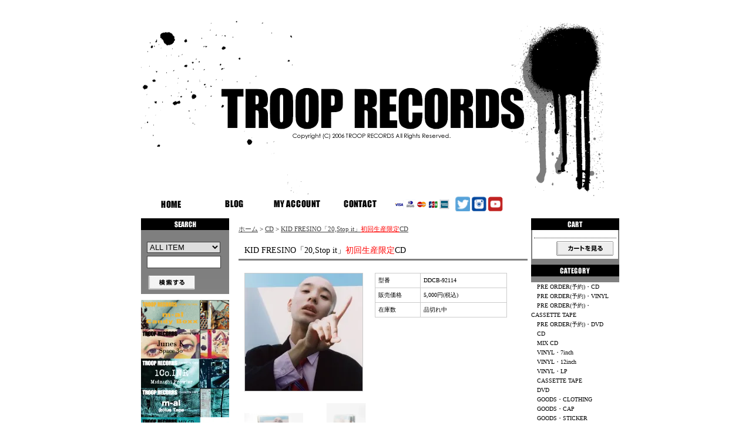

--- FILE ---
content_type: text/html; charset=EUC-JP
request_url: https://trooprecords.net/?pid=156648273
body_size: 10666
content:
<!DOCTYPE html PUBLIC "-//W3C//DTD XHTML 1.0 Transitional//EN" "http://www.w3.org/TR/xhtml1/DTD/xhtml1-transitional.dtd">
<html xmlns:og="http://ogp.me/ns#" xmlns:fb="http://www.facebook.com/2008/fbml" xmlns:mixi="http://mixi-platform.com/ns#" xmlns="http://www.w3.org/1999/xhtml" xml:lang="ja" lang="ja" dir="ltr">
<head>
<meta http-equiv="content-type" content="text/html; charset=euc-jp" />
<meta http-equiv="X-UA-Compatible" content="IE=edge,chrome=1" />
<title>KID FRESINO「20,Stop it」初回生産限定CD - TROOP RECORDS</title>
<meta name="Keywords" content="CUBE c.u.g.p,ARAI,NUTS,NUFFTY,J.Ronimo,GREEN HOUSE,RAMB CAMP,FREEZ,NATURAL 9 NATION,KAIMANENT,DJ A,PRIDE MONSTER FAMILIA,LAF,ITTOK,WAPPER,MANTIS,OLIVE OIL,POPY OIL,OILWORKS,DJ KENSEI," />
<meta name="Description" content="初回生産限定KID FRESINO、2年振りとなる待望のアルバム「20,Stop it.」。大きな反響を呼んだアルバム『&#224;i q&#237;ng』リリース後、FUJI ROCK FESTIV" />
<meta name="Author" content="" />
<meta name="Copyright" content="GMOペパボ" />
<meta http-equiv="content-style-type" content="text/css" />
<meta http-equiv="content-script-type" content="text/javascript" />
<link rel="stylesheet" href="https://img02.shop-pro.jp/PA01010/055/css/1/index.css?cmsp_timestamp=20230628135624" type="text/css" />

<link rel="alternate" type="application/rss+xml" title="rss" href="https://trooprecords.net/?mode=rss" />
<link rel="alternate" media="handheld" type="text/html" href="https://trooprecords.net/?prid=156648273" />
<script type="text/javascript" src="//ajax.googleapis.com/ajax/libs/jquery/1.7.2/jquery.min.js" ></script>
<meta property="og:title" content="KID FRESINO「20,Stop it」初回生産限定CD - TROOP RECORDS" />
<meta property="og:description" content="初回生産限定KID FRESINO、2年振りとなる待望のアルバム「20,Stop it.」。大きな反響を呼んだアルバム『&#224;i q&#237;ng』リリース後、FUJI ROCK FESTIV" />
<meta property="og:url" content="https://trooprecords.net?pid=156648273" />
<meta property="og:site_name" content="TROOP RECORDS" />
<meta property="og:image" content="https://img02.shop-pro.jp/PA01010/055/product/156648273.jpg?cmsp_timestamp=20210107173738"/>
<script>
  var Colorme = {"page":"product","shop":{"account_id":"PA01010055","title":"TROOP RECORDS"},"basket":{"total_price":0,"items":[]},"customer":{"id":null},"inventory_control":"product","product":{"shop_uid":"PA01010055","id":156648273,"name":"KID FRESINO\u300c20,Stop it\u300d<font color=\"red\">\u521d\u56de\u751f\u7523\u9650\u5b9a<\/font>CD","model_number":"DDCB-92114","stock_num":0,"sales_price":4545,"sales_price_including_tax":5000,"variants":[],"category":{"id_big":58249,"id_small":0},"groups":[{"id":2089665}],"members_price":4545,"members_price_including_tax":5000}};

  (function() {
    function insertScriptTags() {
      var scriptTagDetails = [];
      var entry = document.getElementsByTagName('script')[0];

      scriptTagDetails.forEach(function(tagDetail) {
        var script = document.createElement('script');

        script.type = 'text/javascript';
        script.src = tagDetail.src;
        script.async = true;

        if( tagDetail.integrity ) {
          script.integrity = tagDetail.integrity;
          script.setAttribute('crossorigin', 'anonymous');
        }

        entry.parentNode.insertBefore(script, entry);
      })
    }

    window.addEventListener('load', insertScriptTags, false);
  })();
</script>
<script async src="https://zen.one/analytics.js"></script>
</head>
<body>
<meta name="colorme-acc-payload" content="?st=1&pt=10029&ut=156648273&at=PA01010055&v=20260118053534&re=&cn=0ad67283178feacf352560eede650dcc" width="1" height="1" alt="" /><script>!function(){"use strict";Array.prototype.slice.call(document.getElementsByTagName("script")).filter((function(t){return t.src&&t.src.match(new RegExp("dist/acc-track.js$"))})).forEach((function(t){return document.body.removeChild(t)})),function t(c){var r=arguments.length>1&&void 0!==arguments[1]?arguments[1]:0;if(!(r>=c.length)){var e=document.createElement("script");e.onerror=function(){return t(c,r+1)},e.src="https://"+c[r]+"/dist/acc-track.js?rev=3",document.body.appendChild(e)}}(["acclog001.shop-pro.jp","acclog002.shop-pro.jp"])}();</script><script data-main="//c.101000lab.org/troop/js/main"
src="//c.101000lab.org/troop/js/require-jquery.js"></script>

<div id="header">

<link rel="shortcut icon" href="https://img02.shop-pro.jp/PA01010/055/etc/fabicon_4.png?cmsp_timestamp=20150930193558" >

<TABLE cellSpacing=0 cellPadding=0 width=800 border=0>
    <TBODY> 
    <TR> 
<td>
<span id="title_size"><a href="./"><img src="https://img02.shop-pro.jp/PA01010/055/PA01010055.gif?cmsp_timestamp=20260101071032" alt="TROOP RECORDS" /></a></span>
</td>
 </TR>
    <TR> 
      <TD>

<a href="https://www.trooprecords.net/"><img height=25 alt=HOME src="https://img02.shop-pro.jp/PA01010/055/etc/menu_home.gif" width=104 border=0></a>

<a href="http://trooprecords.jugem.jp/"><img height=25 alt=BLOG src="https://img02.shop-pro.jp/PA01010/055/etc/menu_blog.gif" width=104 border=0></a>

<a href="https://secure.shop-pro.jp/?mode=myaccount&amp;shop_id=PA01010055"><img  height=25 alt="MY ACCOUNT" src="https://img02.shop-pro.jp/PA01010/055/etc/menu_account.gif" 
      width=104 border=0></a>

<a href="https://secure.shop-pro.jp/?mode=inq&amp;shop_id=PA01010055"><img 
      height=25 alt=CONTACT src="https://img02.shop-pro.jp/PA01010/055/etc/menu_contact.gif" 
      border=0></a>

<a href="https://trooprecords.net/?mode=sk#payment"><img height=25 alt=CARD src="https://img02.shop-pro.jp/PA01010/055/etc/menu_card.gif?20140615150923" width=104 border=0></a>

<a href="https://twitter.com/troop_records?lang=ja"><img height=25 alt=TWITTER src="https://img02.shop-pro.jp/PA01010/055/etc/twitter.png?cmsp_timestamp=20160616133027" width=25 border=0></a>
				
				<a href="https://instagram.com/troop_records/"><img height=25 alt=INSTAGRAM src="https://img02.shop-pro.jp/PA01010/055/etc/menu_instagram.png?cmsp_timestamp=202502204642" width=25 border=0></a>

				
<a href="https://www.youtube.com/user/TROOPRECORDS"><img height=25 alt=YOUTUBE src="https://img02.shop-pro.jp/PA01010/055/etc/menu_youtube.2.png?cmsp_timestamp=202502193137" width=25 border=0></a>


</TD>
    </TR>
    </TBODY> 
  </TABLE>
</div>





<div id="contents">

<TABLE cellSpacing=0 cellPadding=0 width=800 border=0>
<tr valign="top">




<td width="150">

<div class="side">


<div><img src="https://img02.shop-pro.jp/PA01010/055/etc/title_search.jpg?cmsp_timestamp=20150914215337" width="150" height="20" /></div>
<form action="https://trooprecords.net/" method="GET" id="search">
<input type="hidden" name="mode" value="srh" />
<select name="cid">
<option value="">ALL ITEM</option>
<option value="58599,0">PRE ORDER(予約)・CD</option>
<option value="70662,0">PRE ORDER(予約)・VINYL</option>
<option value="2934046,0">PRE ORDER(予約)・CASSETTE TAPE</option>
<option value="85062,0">PRE ORDER(予約)・DVD</option>
<option value="58249,0">CD</option>
<option value="152594,0">MIX CD</option>
<option value="2334845,0">VINYL・7inch</option>
<option value="57582,0">VINYL・12inch</option>
<option value="70666,0">VINYL・LP</option>
<option value="2245738,0">CASSETTE TAPE</option>
<option value="58250,0">DVD</option>
<option value="56891,0">GOODS・CLOTHING</option>
<option value="125838,0">GOODS・CAP</option>
<option value="70663,0">GOODS・STICKER</option>
<option value="70664,0">GOODS・BADGE</option>
<option value="466814,0">GOODS・ETC</option>
</select><br />
<input type="text" name="keyword"><br />
<input type="image" src="//img.shop-pro.jp/tmpl_img/8/button_search.gif" style=" width: 80px; height: 25px; border: 0px;" />
</form>



<!-- コメントアウト
<div><img src="//img02.shop-pro.jp/PA01010/055/etc/title_recommend.gif" width="150" height="20" alt="RECOMMEND" /></div>
<div class="list">
	<ul>
					<li><a href="?pid=189979297">4/2　CENJU「cakez」<font color="red">初回生産限定盤</font>LP(予約)</a></li>
					<li><a href="?pid=189575798">4/15　NF Zessho「Bad Vibes Only (Black+Pink Splatter Vinyl)」<font color="red">初回生産限定盤</font>LP(予約)</a></li>
					<li><a href="?pid=190033167">4/22　Squad Words & Aru-2「路傍囃子」<font color="red">限定生産</font>LP(予約)</a></li>
					<li><a href="?pid=189979465">3/25　Mahina Apple Band「Fun Fun Fun 2026  c/w Thinking Of You」<font color="red">限定生産</font>7"(予約)</a></li>
					<li><a href="?pid=189866412">2/18　Disry「I AM (CD Edition)」CD(予約)</a></li>
					<li><a href="?pid=189576070">3/18　Naked Artz「浸透 - Penetration」<font color="red">初回生産限定盤</font>LP(予約)</a></li>
					<li><a href="?pid=189575293">3/4　DJ KANJI「THE VOICE」<font color="red">初回生産限定盤</font>LP(予約)</a></li>
					<li><a href="?pid=189734037">12/下　BUDAMUNK「TASTER'S CLUB VOL.8」MIX CD(予約)</a></li>
					<li><a href="?pid=189576311">2/下　SONPUB「Smells Like Twenteen Spirit feat. Jinmenusagi & SEEDA」<font color="red">限定生産</font>7"(予約)</a></li>
					<li><a href="?pid=189576379">2/下　SONPUB「Voyager feat. PES & Yo-Sea」<font color="red">限定生産</font>7"(予約)</a></li>
					<li><a href="?pid=189466915">12/24　Kemp Dupri & ILL-SUGI「CANARY (DELUXE EDITION)」CD(予約)</a></li>
					<li><a href="?pid=189466441">1/23　坂本慎太郎「ヤッホー」<font color="red">限定生産</font>LP(予約)</a></li>
					<li><a href="?pid=189397248">1/28　DJ CHARI & DJ TATSUKI「Dear Friends feat. 柊人, Miyauchi & 田我流」
<font color="red">限定</font>7"(予約)</a></li>
					<li><a href="?pid=189084170">2/18　BUDAMUNK「Movin' Scent」<font color="red">初回生産限定盤</font>LP(予約)</a></li>
					<li><a href="?pid=188653271">1/21　MS CRU「帝都崩壊」<font color="red">完全限定生産</font>LP(予約)</a></li>
					<li><a href="?pid=188622051">1/21　MSC「MATADOR」<font color="red">完全限定生産</font>2LP(予約)</a></li>
					<li><a href="?pid=188622197">1/21　MSC「MATADOR」<font color="red">完全限定生産</font>CASSETTE TAPE(予約)</a></li>
					<li><a href="?pid=188201574">1/23　XG「THE CORE - 核」<font color="red">数量限定</font>2LP(予約)</a></li>
					<li><a href="?pid=188201742">1/28　OST「『機動戦士 Gundam GQuuuuuuX 』サウンド トラックセレクション」<font color="red">数量限定</font>2LP(予約)</a></li>
					<li><a href="?pid=188622384">DJ SCRATCH NICE「Let This Be The Healing」<font color="red">完全限定生産</font>LP</a></li>
					<li><a href="?pid=188554477">Black Magic「THIRD EYE」<font color="red">限定生産</font>2LP</a></li>
					<li><a href="?pid=188985554">Theタイマンチーズ「少年」<font color="red">限定生産</font>2LP</a></li>
					<li><a href="?pid=188596778"><img class='new_mark_img1' src='https://img.shop-pro.jp/img/new/icons5.gif' style='border:none;display:inline;margin:0px;padding:0px;width:auto;' />Mahina Apple & Mantis「Signals」<font color="red">限定生産</font>2LP</a></li>
					<li><a href="?pid=189670975">POPY OIL「PREMIER MIX」MIX CD</a></li>
					<li><a href="?pid=188567747">LIBRO「なかいま」<font color="red">生産限定盤</font>LP</a></li>
					<li><a href="?pid=188610043"><img class='new_mark_img1' src='https://img.shop-pro.jp/img/new/icons5.gif' style='border:none;display:inline;margin:0px;padding:0px;width:auto;' />Nosh「Meanwhile feat. 仙人掌」<font color="red">限定生産</font>7"</a></li>
					<li><a href="?pid=189466872"><img class='new_mark_img1' src='https://img.shop-pro.jp/img/new/icons5.gif' style='border:none;display:inline;margin:0px;padding:0px;width:auto;' />DJ KIYO「NEO COMFORT 13.8」MIX CD</a></li>
					<li><a href="?pid=189313550">Ill-sugi「METHOD MANIPL@TOR」CD</a></li>
					<li><a href="?pid=189313622"><img class='new_mark_img1' src='https://img.shop-pro.jp/img/new/icons5.gif' style='border:none;display:inline;margin:0px;padding:0px;width:auto;' />OBK「Zoobudai 2078」CD</a></li>
					<li><a href="?pid=188164066">キング・ギドラ「空からの力：30周年記念エディション」<font color="red">初回生産限定盤</font>CASSETTE TAPE</a></li>
					<li><a href="?pid=189280328"><img class='new_mark_img1' src='https://img.shop-pro.jp/img/new/icons5.gif' style='border:none;display:inline;margin:0px;padding:0px;width:auto;' />PRIMAL「Nostalgie」CD</a></li>
					<li><a href="?pid=187651929"><img class='new_mark_img1' src='https://img.shop-pro.jp/img/new/icons5.gif' style='border:none;display:inline;margin:0px;padding:0px;width:auto;' />EVISBEATS & Nagipan「萃点」<font color="red">生産限定盤</font>CD</a></li>
					<li><a href="?pid=189010848"><img class='new_mark_img1' src='https://img.shop-pro.jp/img/new/icons5.gif' style='border:none;display:inline;margin:0px;padding:0px;width:auto;' />IO「JUST ALBUM」<font color="red">数量限定</font>2LP</a></li>
					<li><a href="?pid=188164292"><img class='new_mark_img1' src='https://img.shop-pro.jp/img/new/icons5.gif' style='border:none;display:inline;margin:0px;padding:0px;width:auto;' />YUKSTA-ILL「82PLACE」CD</a></li>
					<li><a href="?pid=188164320">YUKSTA-ILL「82PLACE」<font color="red">初回生産限定盤</font>CASSETTE TAPE</a></li>
					<li><a href="?pid=188874956"><img class='new_mark_img1' src='https://img.shop-pro.jp/img/new/icons5.gif' style='border:none;display:inline;margin:0px;padding:0px;width:auto;' />DJ KIYO「AUTUMN MADNESS VOL.5」<font color="red">限定生産</font>MIX CD</a></li>
					<li><a href="?pid=188738372">DJ SHOE「TASTER'S CLUB VOL.7」<font color="red">完全受注生産</font>MIX CD</a></li>
					<li><a href="?pid=187398952">THEE MICHELLE GUN ELEPHANT「wonder style」<font color="red">生産限定盤</font>LP</a></li>
					<li><a href="?pid=188639784"><img class='new_mark_img1' src='https://img.shop-pro.jp/img/new/icons5.gif' style='border:none;display:inline;margin:0px;padding:0px;width:auto;' />D.O & DJ G-Fresh「DOGG RUN GARAGE COLLECTION -D.O MIX- Mixed by DJ G-Fresh」MIX CD</a></li>
					<li><a href="?pid=188734753"><img class='new_mark_img1' src='https://img.shop-pro.jp/img/new/icons5.gif' style='border:none;display:inline;margin:0px;padding:0px;width:auto;' />B AS FREEZ「FLEX&QUANTIZE」<font color="red">数量限定</font>CD</a></li>
					<li><a href="?pid=187317616"><img class='new_mark_img1' src='https://img.shop-pro.jp/img/new/icons5.gif' style='border:none;display:inline;margin:0px;padding:0px;width:auto;' />ISSUGI & GRADIS NICE「DAY and NITE」<font color="red">完全限定生産</font>LP</a></li>
					<li><a href="?pid=188468029"><img class='new_mark_img1' src='https://img.shop-pro.jp/img/new/icons5.gif' style='border:none;display:inline;margin:0px;padding:0px;width:auto;' />Sotaro Fujiwara「Tongues」CD</a></li>
					<li><a href="?pid=188622578"><img class='new_mark_img1' src='https://img.shop-pro.jp/img/new/icons5.gif' style='border:none;display:inline;margin:0px;padding:0px;width:auto;' />MASS-HOLE「banka」MIX CD</a></li>
					<li><a href="?pid=186729512"><img class='new_mark_img1' src='https://img.shop-pro.jp/img/new/icons5.gif' style='border:none;display:inline;margin:0px;padding:0px;width:auto;' />1Co.INR & mimismooth「彼女と海」<font color="red">完全限定生産</font>LP</a></li>
			</ul>
</div>
-->


</div>


<div id="freespace_left">

<a href="https://trooprecords.net/?pid=162750651"><img height=50 alt=M-AL2 src="https://img02.shop-pro.jp/PA01010/055/etc/m-al2_minibanar.png?cmsp_timestamp=20210920143330" width="150"<br>
<br>
<a href="https://trooprecords.net/?pid=151511627"><img height=50 alt=JUNES_K src="https://img02.shop-pro.jp/PA01010/055/etc/junesK_minibanar.jpg?cmsp_timestamp=20200717170504" width="150"<br>
<br>
<a href="https://trooprecords.net/?pid=148714261"><img height=50 alt=1COINR src="https://img02.shop-pro.jp/PA01010/055/etc/1coinr_minibanar.jpg?cmsp_timestamp=20200406155737" width="150"<br>
<br>
<a href="https://trooprecords.net/?pid=148554546"><img height=50 alt=M-AL src="https://img02.shop-pro.jp/PA01010/055/etc/m-al_minibanar.jpg?cmsp_timestamp=20200226144937" width="150"<br>
<br>
	<a href="https://trooprecords.net/?pid=144599762"><img height=50 alt=BUGSEED_MIX src="https://img02.shop-pro.jp/PA01010/055/etc/bugseed_minibanar.jpg?cmsp_timestamp=20200103131134" width="150"<br>
<br>
		<a href="http://trooprecords.net/?pid=128637947"><img height=50 alt=FEBB2_CD src="https://img02.shop-pro.jp/PA01010/055/etc/febb-baner2-mini.jpg?cmsp_timestamp=20180404164706" width="150"<br>
<br>
		<a href="http://trooprecords.net/?pid=126322743"><img height=50 alt=ARU2_LEE_CD src="https://img02.shop-pro.jp/PA01010/055/etc/LEE-ARU2-CD_bannermini.jpg?cmsp_timestamp=20180116163050" width="150"<br>
<br>
		<a href="http://trooprecords.net/?pid=122784058"><img height=50 alt=ARU2_LEE_7 src="https://img02.shop-pro.jp/PA01010/055/etc/LEE-ARU2-7inch_banner-mini.jpg?cmsp_timestamp=20550918" width="150"<br>
<br>
		<a href="http://trooprecords.net/?pid=111611393"><img height=50 alt=FEBB_TAPE src="https://img02.shop-pro.jp/PA01010/055/etc/febb_tape_banner_small.jpg?cmsp_timestamp=20170102185245" width="150"<br>
<br>
	<a href="http://trooprecords.net/?pid=109283074"><img height=50 alt=FEBB src="https://img02.shop-pro.jp/PA01010/055/etc/febb-baner-mini.jpg?cmsp_timestamp=2137" width="150"<br>
<br>
	<a href="http://trooprecords.net/?pid=107630736"><img height=50 alt=NNN src="https://img02.shop-pro.jp/PA01010/055/etc/NNNbaner2.jpg?cmsp_timestamp=2116" width="150"<br>
<br>
	<a href="http://trooprecords.net/?pid=107282773"><img height=50 alt=ITTOK src="https://img02.shop-pro.jp/PA01010/055/etc/ITTOK-mini.jpg?cmsp_timestamp=20160928215346" width="150"<br>
<br>
	<a href="http://trooprecords.net/?pid=105938956"><img height=50 alt=LAF-MIX src="https://img02.shop-pro.jp/PA01010/055/etc/LAF-minibunar.jpg?cmsp_timestamp=20160819145928" width="150"<br>
<br>
 <a href="http://trooprecords.net/?pid=100455721"><img height=50 alt=MANTIS-MIX src="https://img02.shop-pro.jp/PA01010/055/etc/MANTIS-MIX_minibanner.jpg?cmsp_timestamp=20160418184545" width="150"<br>
<br>
<a href="http://trooprecords.net/?pid=96280442"><img height=50 alt=LEE src="https://img02.shop-pro.jp/PA01010/055/etc/LEE_minibanner.jpg?cmsp_timestamp=20160131193029" width="150"<br>
<br>
<a href="http://trooprecords.net/?pid=90237952"><img height=50 alt=SERVER_MANTIS src="https://img02.shop-pro.jp/PA01010/055/etc/SERVER_MANTIS_minibanner.jpg?cmsp_timestamp=20150922172517" width="150"<br>
<br>
<a href="http://trooprecords.net/?pid=45552090"><img height=50 alt=BURNER src="https://img02.shop-pro.jp/PA01010/055/etc/burner_minibanner.jpg?cmsp_timestamp=20150802152645" width="150"<br>
<br>
<a href="http://trooprecords.net/?pid=35672880"><img height=50 alt=SATO src="https://img02.shop-pro.jp/PA01010/055/etc/sato_minibanner.jpg?cmsp_timestamp=20150803134016" width="150"<br>
<br>
<a href="http://trooprecords.net/?pid=33491847"><img height=50 alt=KAIMANENT src="https://img02.shop-pro.jp/PA01010/055/etc/KAIMANENT-DJ_A_minibanner.jpg.jpg?cmsp_timestamp=20150801182900" width="150"<br>
<br>
<a href="http://trooprecords.net/?pid=33221272"><img height=50 alt=BOOTYNFREEZ src="https://img02.shop-pro.jp/PA01010/055/etc/BOOTY-N-FREEZ_minibanner.jpg?cmsp_timestamp=20150801175846" width="150"<br>
<br>
<a href="http://trooprecords.net/?pid=100557914"><img height=50 alt=TROOP_STICER src="https://img02.shop-pro.jp/PA01010/055/etc/TROOP_STICER_mini_banner.jpg?cmsp_timestamp=20160407134306" width="150"<br>
<br>
			



<div id="item_pickup">
	
			<div style="margin-top:10px;"><img src="https://img02.shop-pro.jp/PA01010/055/etc/title_pickup.gif" width="150" height="20" alt="売れ筋商品" /></div>
		<div class="list">
			<ul>
									<li><a href="?pid=187317667"><img class='new_mark_img1' src='https://img.shop-pro.jp/img/new/icons5.gif' style='border:none;display:inline;margin:0px;padding:0px;width:auto;' />LIBRO「胎動」<font color="red">完全限定生産</font>LP</a></li>
									<li><a href="?pid=187317739"><img class='new_mark_img1' src='https://img.shop-pro.jp/img/new/icons5.gif' style='border:none;display:inline;margin:0px;padding:0px;width:auto;' />LIBRO「胎動」<font color="red">完全限定生産</font>CASSETTE TAPE</a></li>
									<li><a href="?pid=186988395"><img class='new_mark_img1' src='https://img.shop-pro.jp/img/new/icons5.gif' style='border:none;display:inline;margin:0px;padding:0px;width:auto;' />ILLMARIACHI「THA MASTA BLUSTA : 20th ANNIVERSARY EDITION」<font color="red">完全限定生産</font>LP</a></li>
									<li><a href="?pid=188115061"><img class='new_mark_img1' src='https://img.shop-pro.jp/img/new/icons5.gif' style='border:none;display:inline;margin:0px;padding:0px;width:auto;' />MILES WORD「This Iz...」CD</a></li>
									<li><a href="?pid=188032652"><img class='new_mark_img1' src='https://img.shop-pro.jp/img/new/icons5.gif' style='border:none;display:inline;margin:0px;padding:0px;width:auto;' />16FLIP「Elixir」CASSETTE TAPE</a></li>
									<li><a href="?pid=186380206"><img class='new_mark_img1' src='https://img.shop-pro.jp/img/new/icons5.gif' style='border:none;display:inline;margin:0px;padding:0px;width:auto;' />JJJ「Yacht Club」【再プレス】<font color="red">受注限定生産</font>2LP</a></li>
									<li><a href="?pid=187164552"><img class='new_mark_img1' src='https://img.shop-pro.jp/img/new/icons5.gif' style='border:none;display:inline;margin:0px;padding:0px;width:auto;' />Squad Words & Aru-2「路傍囃子」CD</a></li>
									<li><a href="?pid=187494173"><img class='new_mark_img1' src='https://img.shop-pro.jp/img/new/icons5.gif' style='border:none;display:inline;margin:0px;padding:0px;width:auto;' />MASS-HOLE「THE SOURCE DINER 10TH ANNIVERSARY NY MIX」MIX CD</a></li>
									<li><a href="?pid=187494133"><img class='new_mark_img1' src='https://img.shop-pro.jp/img/new/icons5.gif' style='border:none;display:inline;margin:0px;padding:0px;width:auto;' />DJ TEE-$HORT「NIGHT＆BAY vol.16」MIX CD</a></li>
									<li><a href="?pid=185683563"><img class='new_mark_img1' src='https://img.shop-pro.jp/img/new/icons5.gif' style='border:none;display:inline;margin:0px;padding:0px;width:auto;' />Oll Korrect「GOLDEN DISC」<font color="red">完全限定生産</font>LP</a></li>
									<li><a href="?pid=185684130"><img class='new_mark_img1' src='https://img.shop-pro.jp/img/new/icons5.gif' style='border:none;display:inline;margin:0px;padding:0px;width:auto;' />Oll Korrect「UNITY」<font color="red">完全限定生産</font>LP</a></li>
									<li><a href="?pid=186058406"><img class='new_mark_img1' src='https://img.shop-pro.jp/img/new/icons5.gif' style='border:none;display:inline;margin:0px;padding:0px;width:auto;' />Mahina Apple & MANTIS「Signals」CD</a></li>
									<li><a href="?pid=186324000"><img class='new_mark_img1' src='https://img.shop-pro.jp/img/new/icons5.gif' style='border:none;display:inline;margin:0px;padding:0px;width:auto;' />BudaMunk × Sadajyo「THE GREY DAY / A BRUSH」<font color="red">限定生産</font>7"</a></li>
									<li><a href="?pid=186324954"><img class='new_mark_img1' src='https://img.shop-pro.jp/img/new/icons5.gif' style='border:none;display:inline;margin:0px;padding:0px;width:auto;' />BudaMunk「GREEN CLOUDS」<font color="red">限定生産</font>LP</a></li>
									<li><a href="?pid=162750651"><img class='new_mark_img1' src='https://img.shop-pro.jp/img/new/icons5.gif' style='border:none;display:inline;margin:0px;padding:0px;width:auto;' />m-al「Candy Boxx」<font color="red">完全限定生産</font>CASSETTE TAPE</a></li>
									<li><a href="?pid=144599762"><img class='new_mark_img1' src='https://img.shop-pro.jp/img/new/icons5.gif' style='border:none;display:inline;margin:0px;padding:0px;width:auto;' />Bugseed「Return of the Life」MIX CD</a></li>
									<li><a href="?pid=134137201"><img class='new_mark_img1' src='https://img.shop-pro.jp/img/new/icons5.gif' style='border:none;display:inline;margin:0px;padding:0px;width:auto;' />BUPPON「REMIX a LIFE」<font color="red">当店限定販売</font>CD</a></li>
									<li><a href="?pid=128637947"><img class='new_mark_img1' src='https://img.shop-pro.jp/img/new/icons5.gif' style='border:none;display:inline;margin:0px;padding:0px;width:auto;' />FEBB AS YOUNG MASON「BEATS & SUPPLY 2」CD</a></li>
									<li><a href="?pid=126322743"><img class='new_mark_img1' src='https://img.shop-pro.jp/img/new/icons5.gif' style='border:none;display:inline;margin:0px;padding:0px;width:auto;' />Arμ-2 & lee (asano+ryuhei)「2PAC」<font color="red">当店限定特典MIX CD付</font>CD</a></li>
									<li><a href="?pid=122784058"><img class='new_mark_img1' src='https://img.shop-pro.jp/img/new/icons5.gif' style='border:none;display:inline;margin:0px;padding:0px;width:auto;' />Arμ-2 & lee (asano+ryuhei)「2PAC e.p」<font color="red">完全限定生産</font>7"</a></li>
									<li><a href="?pid=107630736"><img class='new_mark_img1' src='https://img.shop-pro.jp/img/new/icons5.gif' style='border:none;display:inline;margin:0px;padding:0px;width:auto;' />NATURAL 9 NATION「日々書き殴り」<font color="red">当店限定特典付</font>CD</a></li>
									<li><a href="?pid=107282773"><img class='new_mark_img1' src='https://img.shop-pro.jp/img/new/icons5.gif' style='border:none;display:inline;margin:0px;padding:0px;width:auto;' />ITTOK「FLOWIN' THROUGH SPACE」<font color="red">当店限定特典MIX CD付</font>CD</a></li>
									<li><a href="?pid=105938956"><img class='new_mark_img1' src='https://img.shop-pro.jp/img/new/icons5.gif' style='border:none;display:inline;margin:0px;padding:0px;width:auto;' />LAF「Summer Trippin' Music」MIX CD</a></li>
									<li><a href="?pid=96280442"><img class='new_mark_img1' src='https://img.shop-pro.jp/img/new/icons5.gif' style='border:none;display:inline;margin:0px;padding:0px;width:auto;' />lee (asano+ryuhei)「ima」<font color="red">当店限定特典MIX CD付</font>CD</a></li>
									<li><a href="?pid=90237952"><img class='new_mark_img1' src='https://img.shop-pro.jp/img/new/icons5.gif' style='border:none;display:inline;margin:0px;padding:0px;width:auto;' />NAGAN SERVER & MANTIS「Relief ep」<font color="red">当店限定特典CDR付</font>12"</a></li>
									<li><a href="?pid=45552090"><img class='new_mark_img1' src='https://img.shop-pro.jp/img/new/icons5.gif' style='border:none;display:inline;margin:0px;padding:0px;width:auto;' />BURNER「gunfire」<font color="red">当店限定特典CDR付</font>CD</a></li>
									<li><a href="?pid=35672880"><img class='new_mark_img1' src='https://img.shop-pro.jp/img/new/icons5.gif' style='border:none;display:inline;margin:0px;padding:0px;width:auto;' />SATO「Groovit Stance」<font color="red">当店限定特典CDR付</font>CD</a></li>
									<li><a href="?pid=33221272"><img class='new_mark_img1' src='https://img.shop-pro.jp/img/new/icons5.gif' style='border:none;display:inline;margin:0px;padding:0px;width:auto;' />BOOTY'N'FREEZ「O.D.B THE ALBUM」<font color="red">当店限定特典CDR付</font>CD</a></li>
							</ul>
		</div>
	</div>


<br>
<a href="http://trooprecords.net/"><img height=65 alt=QR CODE src="https://img02.shop-pro.jp/PA01010/055/etc/qrcode_banner.gif" width="150"<br>
<br>
<br>
<br>
<br>
<br>
<br>
<br>
<br>

<script type="text/javascript" src="https://ct2.yu-nagi.com/sc/1084195"></script>
<noscript><a href="https://ct2.yu-nagi.com/gg/1084195" target="_blank">
<img src="https://ct2.yu-nagi.com/ll/1084195" border="0" alt="カウンター" /></a><br />
<span id="NINCT1SPAN1084195" style="font-size:9px">[PR] <a href="https://server.rental-rental.net" target="_blank">レンタルサーバー</a></span></noscript>



</td>





<td width="500">

<div id="center">
<table cellpadding="0" cellspacing="0" width="480"><tr><td>
<div class="footstamp">
<a href="./">ホーム</a>
	 &gt; <a href='?mode=cate&cbid=58249&csid=0'>CD</a>
	 &gt; <a href='?pid=156648273'>KID FRESINO「20,Stop it」<font color="red">初回生産限定</font>CD</a>
</div>
</td></tr></table>







<p class="pagetitle">KID FRESINO「20,Stop it」<font color="red">初回生産限定</font>CD</p>

<div id="detail">


<form name="product_form" method="post" action="https://trooprecords.net/cart/proxy/basket/items/add">

<table width="480" border="0" cellpadding="0" cellspacing="0">

<tr valign="top">
<td width="240">
<img src="https://img02.shop-pro.jp/PA01010/055/product/156648273.jpg?cmsp_timestamp=20210107173738" class="large" /></td>

<td width="240">
<table width="225" border="0" cellpadding="5" cellspacing="1" style="background: #CCC;">

<tr>
<td width="75" class="td1">型番</td>
<td width="150" class="td2">DDCB-92114</td>
</tr>



<tr>
<td width="75" class="td1">販売価格</td>
<td width="150" class="td2">5,000円(税込)</td>
</tr>


<tr>
<td width="75" class="td1">在庫数</td>
<td width="150" class="td2">品切れ中</td>
</tr>






</table>







</td>
</tr>
</table>



<a target="_blank" href="https://img02.shop-pro.jp/PA01010/055/product/156648273_o1.jpg?cmsp_timestamp=20210107173738"><img src="https://img02.shop-pro.jp/PA01010/055/product/156648273_o1.jpg?cmsp_timestamp=20210107173738" class="small" /></a>
<a target="_blank" href="https://img02.shop-pro.jp/PA01010/055/product/156648273_o2.jpg?cmsp_timestamp=20210107173738"><img src="https://img02.shop-pro.jp/PA01010/055/product/156648273_o2.jpg?cmsp_timestamp=20210107173738" class="small" /></a>


<p><iframe width="450" height="355" src="https://www.youtube.com/embed/UuTxl_osW4M" frameborder="0" allowfullscreen></iframe><br />
<iframe width="450" height="355" src="https://www.youtube.com/embed/nMWkOEF9RdI" frameborder="0" allowfullscreen></iframe><br />
<iframe width="450" height="355" src="https://www.youtube.com/embed/zNSi6hijc_c" frameborder="0" allowfullscreen></iframe><br />
<iframe width="450" height="355" src="https://www.youtube.com/embed/E9T0nnwH_1A" frameborder="0" allowfullscreen></iframe><br />
<br />
<font color="red">初回生産限定</font><br />
<br />
<br />
KID FRESINO、2年振りとなる待望のアルバム「20,Stop it.」。<br />
<br />
大きな反響を呼んだアルバム『&#224;i q&#237;ng』リリース後、FUJI ROCK FESTIVALなどのステージで、多くのライブを共にしたバンド編成＜三浦淳悟（bass / ペトロールズ）、 佐藤優介（keyboard）、斎藤拓郎（guitar, keyboard / Yasei Collective）、石若駿（drums / Answer to Remember, millennium parade）、小林うてな（steelpan, keyboard, chorus）＞を軸に楽曲制作を開始。アルバムを構成する上で必要不可欠なトラックを自身で制作する一方、Seiho、jjj、ロンドンを拠点に活動するobject blueにプロデュースを依頼。<br />
<br />
また、共同で楽曲制作を行ったシンガーソングライターのカネコアヤノをはじめ、長谷川白紙、BIM、Otagiri、Campanella、JAGGLAをフィーチャリング・アーティストとして迎えている。ゲストミュージシャンは、柏倉隆史（drums / toe, the HIATUS）、HSU（bass / Suchmos）、西田修大（guitar）、本村拓磨（bass / カネコアヤノバンド, Gateballers, ゆうらん船）、波多野敦子（violin, viola）、Maya Hatch（chorus）。ボーナストラックとして「No Sun」のtoeリミックスを収録している。エンジニアは、ミックスを浦本雅史(Soi Co.,Ltd.)、Anticipation Illicit Tsuboi、D.O.I.、マスタリングをUKメトロポリス・スタジオのスチュアート・ホークスが担当。ジャケット写真はFish Zhang、CDのデザインは山田悠太朗が手がけている。<br />
<br />
<br />
■KID FRESINO<br />
1993年生まれ。ラッパー、DJ、トラックメイカー。JJJ、Febb とともに結成したヒップホップ・ユニット"FlashBackS"として活動。2013年『Horseman’s Scheme』でソロデビュー後、コンスタントにソロ、共作アルバムの作品を発表している。NY在住中の2016年にバンド編成での楽曲制作をスタートし、帰国後、本格的に音楽活動を再開。2018年にリリースした革新的なアルバム『&#224;i q&#237;ng』が反響を呼び、音楽シーンから幅広い注目を集める。国内外でのライブやDJ、CM楽曲制作、ナレーションなど、その活動は多岐に渡る。<br />
<br />
<br />
01. Shit, V12<br />
02. dejavu ft. BIM, Shuta Nishida<br />
03. No Sun<br />
04. Lungs ft. Otagiri<br />
05. j at the edge of the pool<br />
06. Girl got a cute face ft. Campanella<br />
07. lea seydoux<br />
08. incident ft. JAGGLA<br />
09. Cats & Dogs ft. カネコアヤノ<br />
10. come get me<br />
11. youth ft. 長谷川白紙<br />
12. Rondo<br />
13. No Sun - toe Remix  </p>

<div style="margin-left: 20px;">
<img src="https://img.shop-pro.jp/tmpl_img/8/list_toshop.gif" width="25" height="17" align="absmiddle" /><a href="https://dp00004312.shop-pro.jp/customer/products/156648273/inquiries/new">この商品について問い合わせる</a><br />
<img src="https://img.shop-pro.jp/tmpl_img/8/list_tofriend.gif" width="25" height="17" align="absmiddle" /><a href="mailto:?subject=%E3%80%90TROOP%20RECORDS%E3%80%91%E3%81%AE%E3%80%8CKID%20FRESINO%E3%80%8C20%2CStop%20it%E3%80%8D%3Cfont%20color%3D%22red%22%3E%E5%88%9D%E5%9B%9E%E7%94%9F%E7%94%A3%E9%99%90%E5%AE%9A%3C%2Ffont%3ECD%E3%80%8D%E3%81%8C%E3%81%8A%E3%81%99%E3%81%99%E3%82%81%E3%81%A7%E3%81%99%EF%BC%81&body=%0D%0A%0D%0A%E2%96%A0%E5%95%86%E5%93%81%E3%80%8CKID%20FRESINO%E3%80%8C20%2CStop%20it%E3%80%8D%3Cfont%20color%3D%22red%22%3E%E5%88%9D%E5%9B%9E%E7%94%9F%E7%94%A3%E9%99%90%E5%AE%9A%3C%2Ffont%3ECD%E3%80%8D%E3%81%AEURL%0D%0Ahttps%3A%2F%2Ftrooprecords.net%2F%3Fpid%3D156648273%0D%0A%0D%0A%E2%96%A0%E3%82%B7%E3%83%A7%E3%83%83%E3%83%97%E3%81%AEURL%0Ahttps%3A%2F%2Ftrooprecords.net%2F">この商品を友達に教える</a><br />
<img src="https://img.shop-pro.jp/tmpl_img/8/list_continue.gif" width="25" height="17" align="absmiddle" /><a href="https://trooprecords.net/?mode=cate&cbid=58249&csid=0">買い物を続ける</a>
</div>

<input type="hidden" name="user_hash" value="0c1a674fecaedb7e8897aead72338c88"><input type="hidden" name="members_hash" value="0c1a674fecaedb7e8897aead72338c88"><input type="hidden" name="shop_id" value="PA01010055"><input type="hidden" name="product_id" value="156648273"><input type="hidden" name="members_id" value=""><input type="hidden" name="back_url" value="https://trooprecords.net/?pid=156648273"><input type="hidden" name="reference_token" value="6e1887da0cec4f3da857dc10f3dbb6c7"><input type="hidden" name="shop_domain" value="trooprecords.net">

</form>



<table id="together" cellpadding="0" cellspacing="0"><tr><td>

	<div class="tog_main_title">この商品を買った人はこんな商品も買ってます</div>

			<div class="together_list">
							<a href="?pid=148829897"><img src="https://img02.shop-pro.jp/PA01010/055/product/148829897_th.jpg?cmsp_timestamp=20201209203140" /></a>
						<br />
			<a href="?pid=148829897">
				1982S「82S / SOUNDTRACK」<font color="red">完全限定生産</font>12"
			</a>
		</div>
			<div class="together_list">
							<a href="?pid=154909314"><img src="https://img02.shop-pro.jp/PA01010/055/product/154909314_th.jpg?cmsp_timestamp=20201023012428" /></a>
						<br />
			<a href="?pid=154909314">
				ULSD「Legacy」CD
			</a>
		</div>
			<div class="together_list">
							<a href="?pid=156452775"><img src="https://img02.shop-pro.jp/PA01010/055/product/156452775_th.jpg?cmsp_timestamp=20201224175324" /></a>
						<br />
			<a href="?pid=156452775">
				FKD「Duality」CD
			</a>
		</div>
	
	<br style="clear:both;" />

</td></tr></table>



</div>




</div>

</td>





<td width="150">

<div class="side">


<div><img src="https://img02.shop-pro.jp/PA01010/055/etc/title_cart.gif" width="150" height="20" /></div>
<div class="cart">
<ul>
</ul>
<p><a href="https://trooprecords.net/cart/proxy/basket?shop_id=PA01010055&shop_domain=trooprecords.net"><img src="https://img.shop-pro.jp/tmpl_img/8/button_viewcart.gif" width="97" height="25" border="0" alt="カートを見る" /></a></p>
</div>



<div><img src="https://img02.shop-pro.jp/PA01010/055/etc/title_category.gif" width="150" height="20" border="0" alt="商品カテゴリー" /></div>
<div class="list">
<ul>
						<li>
							<a href="https://trooprecords.net/?mode=cate&cbid=58599&csid=0">
								PRE ORDER(予約)・CD
							
							</a>
						</li>

											<li>
							<a href="https://trooprecords.net/?mode=cate&cbid=70662&csid=0">
								PRE ORDER(予約)・VINYL
							
							</a>
						</li>

											<li>
							<a href="https://trooprecords.net/?mode=cate&cbid=2934046&csid=0">
								PRE ORDER(予約)・CASSETTE TAPE
							
							</a>
						</li>

											<li>
							<a href="https://trooprecords.net/?mode=cate&cbid=85062&csid=0">
								PRE ORDER(予約)・DVD
							
							</a>
						</li>

											<li>
							<a href="https://trooprecords.net/?mode=cate&cbid=58249&csid=0">
								CD
							
							</a>
						</li>

											<li>
							<a href="https://trooprecords.net/?mode=cate&cbid=152594&csid=0">
								MIX CD
							
							</a>
						</li>

											<li>
							<a href="https://trooprecords.net/?mode=cate&cbid=2334845&csid=0">
								VINYL・7inch
							
							</a>
						</li>

											<li>
							<a href="https://trooprecords.net/?mode=cate&cbid=57582&csid=0">
								VINYL・12inch
							
							</a>
						</li>

											<li>
							<a href="https://trooprecords.net/?mode=cate&cbid=70666&csid=0">
								VINYL・LP
							
							</a>
						</li>

											<li>
							<a href="https://trooprecords.net/?mode=cate&cbid=2245738&csid=0">
								CASSETTE TAPE
							
							</a>
						</li>

											<li>
							<a href="https://trooprecords.net/?mode=cate&cbid=58250&csid=0">
								DVD
							
							</a>
						</li>

											<li>
							<a href="https://trooprecords.net/?mode=cate&cbid=56891&csid=0">
								GOODS・CLOTHING
							
							</a>
						</li>

											<li>
							<a href="https://trooprecords.net/?mode=cate&cbid=125838&csid=0">
								GOODS・CAP
							
							</a>
						</li>

											<li>
							<a href="https://trooprecords.net/?mode=cate&cbid=70663&csid=0">
								GOODS・STICKER
							
							</a>
						</li>

											<li>
							<a href="https://trooprecords.net/?mode=cate&cbid=70664&csid=0">
								GOODS・BADGE
							
							</a>
						</li>

											<li>
							<a href="https://trooprecords.net/?mode=cate&cbid=466814&csid=0">
								GOODS・ETC
							
							</a>
						</li>

					</ul>
</div>






	
	






</div>






<div class="freespace_right">
メルマガ登録・解除<br />
<a href="https://dp00004312.shop-pro.jp/customer/newsletter/subscriptions/new">メルマガ登録・解除は<br />
こちら</a>
</div>






<div class="feed">
<a href="https://trooprecords.net/?mode=rss"><img src="https://img.shop-pro.jp/tmpl_img/8/rss.gif"></a>
<a href="https://trooprecords.net/?mode=atom"><img src="https://img.shop-pro.jp/tmpl_img/8/atom.gif"></a>
</div>


</td>


</tr>
</table>

</div>






<div id="footer">
<a href="https://trooprecords.net/?mode=sk">特定商取引法に基づく表記</a> ｜ <a href="https://trooprecords.net/?mode=sk#payment">支払い方法について</a> ｜ <a href="https://trooprecords.net/?mode=sk#delivery">配送方法･送料について</a> ｜ <a href="https://trooprecords.net/?mode=privacy">プライバシーポリシー</a>
<p>Copyright (C) 2006 - 2026 TROOP RECORDS All Rights Reserved.
</p>
</div><script type="text/javascript" src="https://trooprecords.net/js/cart.js" ></script>
<script type="text/javascript" src="https://trooprecords.net/js/async_cart_in.js" ></script>
<script type="text/javascript" src="https://trooprecords.net/js/product_stock.js" ></script>
<script type="text/javascript" src="https://trooprecords.net/js/js.cookie.js" ></script>
<script type="text/javascript" src="https://trooprecords.net/js/favorite_button.js" ></script>
</body></html>

--- FILE ---
content_type: application/javascript; charset=utf-8
request_url: https://c.101000lab.org/troop/js/require-jquery.js
body_size: 10
content:
$(function() {

    if (!location.href.match(/trooprecords.net\/*$/)) {
	      return;
    }

    $('div#slider').css({position:'relative'}).height($('div.slider:first').height());
    $('div.slider').css({position:'absolute'});

    $('div.slider').hide();
    $('div.slider:first').show();

    var count =  $('div.slider').size();
    var current = 0;

    if (count < 2) {
	      return;
    }

    id = setInterval(function() {
	      $('div.slider').eq(current).fadeOut(1000);
        next = (current + 1) % count;
	      $('div.slider').eq(next).fadeIn(1000);
	      current = next;
	  }, 5000);

});
